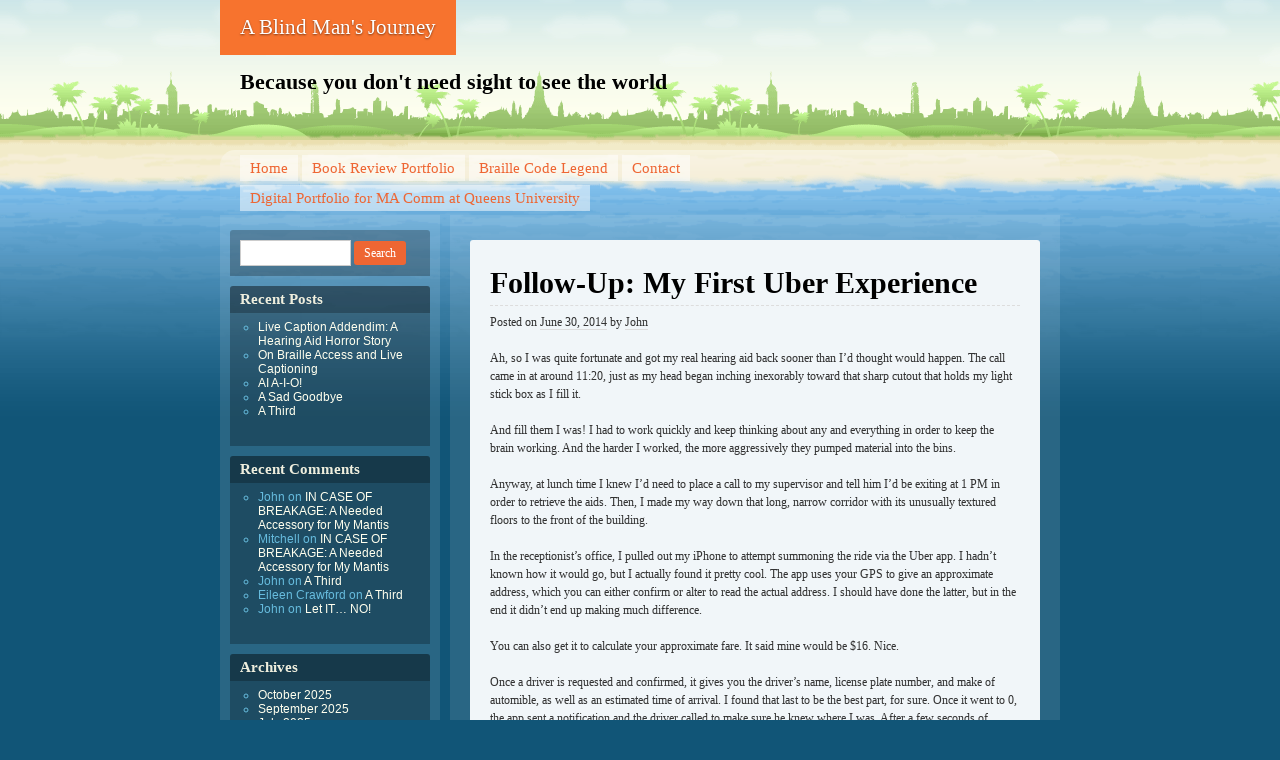

--- FILE ---
content_type: text/html; charset=UTF-8
request_url: http://www.blindtravel.net/follow-up-my-first-uber-experience/
body_size: 12034
content:
<!DOCTYPE html>
<!--[if IE 7 ]><html class="ie7" lang="en-US"><![endif]-->
<!--[if IE 8 ]><html class="ie8" lang="en-US"><![endif]-->
<!--[if (gt IE 9)|!(IE)]><!--><html lang="en-US"><!--<![endif]-->
<head>
<meta charset="UTF-8" />
<title>Follow-Up: My First Uber Experience | A Blind Man&#039;s Journey</title>
<link rel="profile" href="http://gmpg.org/xfn/11" />
<link rel="pingback" href="http://www.blindtravel.net/xmlrpc.php" />
<!--[if lt IE 9]>
<script src="http://www.blindtravel.net/wp-content/themes/beach/html5.js" type="text/javascript"></script>
<![endif]-->
<meta name='robots' content='max-image-preview:large' />
	<style>img:is([sizes="auto" i], [sizes^="auto," i]) { contain-intrinsic-size: 3000px 1500px }</style>
	<link rel='dns-prefetch' href='//secure.gravatar.com' />
<link rel='dns-prefetch' href='//stats.wp.com' />
<link rel='dns-prefetch' href='//v0.wordpress.com' />
<link rel="alternate" type="application/rss+xml" title="A Blind Man&#039;s Journey &raquo; Feed" href="http://www.blindtravel.net/feed/" />
<link rel="alternate" type="application/rss+xml" title="A Blind Man&#039;s Journey &raquo; Comments Feed" href="http://www.blindtravel.net/comments/feed/" />
<link rel="alternate" type="application/rss+xml" title="A Blind Man&#039;s Journey &raquo; Follow-Up: My First Uber Experience Comments Feed" href="http://www.blindtravel.net/follow-up-my-first-uber-experience/feed/" />
<script type="text/javascript">
/* <![CDATA[ */
window._wpemojiSettings = {"baseUrl":"https:\/\/s.w.org\/images\/core\/emoji\/16.0.1\/72x72\/","ext":".png","svgUrl":"https:\/\/s.w.org\/images\/core\/emoji\/16.0.1\/svg\/","svgExt":".svg","source":{"concatemoji":"http:\/\/www.blindtravel.net\/wp-includes\/js\/wp-emoji-release.min.js?ver=7995cc14f4778a3bde27a0cab975423e"}};
/*! This file is auto-generated */
!function(s,n){var o,i,e;function c(e){try{var t={supportTests:e,timestamp:(new Date).valueOf()};sessionStorage.setItem(o,JSON.stringify(t))}catch(e){}}function p(e,t,n){e.clearRect(0,0,e.canvas.width,e.canvas.height),e.fillText(t,0,0);var t=new Uint32Array(e.getImageData(0,0,e.canvas.width,e.canvas.height).data),a=(e.clearRect(0,0,e.canvas.width,e.canvas.height),e.fillText(n,0,0),new Uint32Array(e.getImageData(0,0,e.canvas.width,e.canvas.height).data));return t.every(function(e,t){return e===a[t]})}function u(e,t){e.clearRect(0,0,e.canvas.width,e.canvas.height),e.fillText(t,0,0);for(var n=e.getImageData(16,16,1,1),a=0;a<n.data.length;a++)if(0!==n.data[a])return!1;return!0}function f(e,t,n,a){switch(t){case"flag":return n(e,"\ud83c\udff3\ufe0f\u200d\u26a7\ufe0f","\ud83c\udff3\ufe0f\u200b\u26a7\ufe0f")?!1:!n(e,"\ud83c\udde8\ud83c\uddf6","\ud83c\udde8\u200b\ud83c\uddf6")&&!n(e,"\ud83c\udff4\udb40\udc67\udb40\udc62\udb40\udc65\udb40\udc6e\udb40\udc67\udb40\udc7f","\ud83c\udff4\u200b\udb40\udc67\u200b\udb40\udc62\u200b\udb40\udc65\u200b\udb40\udc6e\u200b\udb40\udc67\u200b\udb40\udc7f");case"emoji":return!a(e,"\ud83e\udedf")}return!1}function g(e,t,n,a){var r="undefined"!=typeof WorkerGlobalScope&&self instanceof WorkerGlobalScope?new OffscreenCanvas(300,150):s.createElement("canvas"),o=r.getContext("2d",{willReadFrequently:!0}),i=(o.textBaseline="top",o.font="600 32px Arial",{});return e.forEach(function(e){i[e]=t(o,e,n,a)}),i}function t(e){var t=s.createElement("script");t.src=e,t.defer=!0,s.head.appendChild(t)}"undefined"!=typeof Promise&&(o="wpEmojiSettingsSupports",i=["flag","emoji"],n.supports={everything:!0,everythingExceptFlag:!0},e=new Promise(function(e){s.addEventListener("DOMContentLoaded",e,{once:!0})}),new Promise(function(t){var n=function(){try{var e=JSON.parse(sessionStorage.getItem(o));if("object"==typeof e&&"number"==typeof e.timestamp&&(new Date).valueOf()<e.timestamp+604800&&"object"==typeof e.supportTests)return e.supportTests}catch(e){}return null}();if(!n){if("undefined"!=typeof Worker&&"undefined"!=typeof OffscreenCanvas&&"undefined"!=typeof URL&&URL.createObjectURL&&"undefined"!=typeof Blob)try{var e="postMessage("+g.toString()+"("+[JSON.stringify(i),f.toString(),p.toString(),u.toString()].join(",")+"));",a=new Blob([e],{type:"text/javascript"}),r=new Worker(URL.createObjectURL(a),{name:"wpTestEmojiSupports"});return void(r.onmessage=function(e){c(n=e.data),r.terminate(),t(n)})}catch(e){}c(n=g(i,f,p,u))}t(n)}).then(function(e){for(var t in e)n.supports[t]=e[t],n.supports.everything=n.supports.everything&&n.supports[t],"flag"!==t&&(n.supports.everythingExceptFlag=n.supports.everythingExceptFlag&&n.supports[t]);n.supports.everythingExceptFlag=n.supports.everythingExceptFlag&&!n.supports.flag,n.DOMReady=!1,n.readyCallback=function(){n.DOMReady=!0}}).then(function(){return e}).then(function(){var e;n.supports.everything||(n.readyCallback(),(e=n.source||{}).concatemoji?t(e.concatemoji):e.wpemoji&&e.twemoji&&(t(e.twemoji),t(e.wpemoji)))}))}((window,document),window._wpemojiSettings);
/* ]]> */
</script>
<style id='wp-emoji-styles-inline-css' type='text/css'>

	img.wp-smiley, img.emoji {
		display: inline !important;
		border: none !important;
		box-shadow: none !important;
		height: 1em !important;
		width: 1em !important;
		margin: 0 0.07em !important;
		vertical-align: -0.1em !important;
		background: none !important;
		padding: 0 !important;
	}
</style>
<link rel='stylesheet' id='wp-block-library-css' href='http://www.blindtravel.net/wp-includes/css/dist/block-library/style.min.css?ver=7995cc14f4778a3bde27a0cab975423e' type='text/css' media='all' />
<style id='classic-theme-styles-inline-css' type='text/css'>
/*! This file is auto-generated */
.wp-block-button__link{color:#fff;background-color:#32373c;border-radius:9999px;box-shadow:none;text-decoration:none;padding:calc(.667em + 2px) calc(1.333em + 2px);font-size:1.125em}.wp-block-file__button{background:#32373c;color:#fff;text-decoration:none}
</style>
<link rel='stylesheet' id='mediaelement-css' href='http://www.blindtravel.net/wp-includes/js/mediaelement/mediaelementplayer-legacy.min.css?ver=4.2.17' type='text/css' media='all' />
<link rel='stylesheet' id='wp-mediaelement-css' href='http://www.blindtravel.net/wp-includes/js/mediaelement/wp-mediaelement.min.css?ver=7995cc14f4778a3bde27a0cab975423e' type='text/css' media='all' />
<style id='jetpack-sharing-buttons-style-inline-css' type='text/css'>
.jetpack-sharing-buttons__services-list{display:flex;flex-direction:row;flex-wrap:wrap;gap:0;list-style-type:none;margin:5px;padding:0}.jetpack-sharing-buttons__services-list.has-small-icon-size{font-size:12px}.jetpack-sharing-buttons__services-list.has-normal-icon-size{font-size:16px}.jetpack-sharing-buttons__services-list.has-large-icon-size{font-size:24px}.jetpack-sharing-buttons__services-list.has-huge-icon-size{font-size:36px}@media print{.jetpack-sharing-buttons__services-list{display:none!important}}.editor-styles-wrapper .wp-block-jetpack-sharing-buttons{gap:0;padding-inline-start:0}ul.jetpack-sharing-buttons__services-list.has-background{padding:1.25em 2.375em}
</style>
<style id='global-styles-inline-css' type='text/css'>
:root{--wp--preset--aspect-ratio--square: 1;--wp--preset--aspect-ratio--4-3: 4/3;--wp--preset--aspect-ratio--3-4: 3/4;--wp--preset--aspect-ratio--3-2: 3/2;--wp--preset--aspect-ratio--2-3: 2/3;--wp--preset--aspect-ratio--16-9: 16/9;--wp--preset--aspect-ratio--9-16: 9/16;--wp--preset--color--black: #000000;--wp--preset--color--cyan-bluish-gray: #abb8c3;--wp--preset--color--white: #ffffff;--wp--preset--color--pale-pink: #f78da7;--wp--preset--color--vivid-red: #cf2e2e;--wp--preset--color--luminous-vivid-orange: #ff6900;--wp--preset--color--luminous-vivid-amber: #fcb900;--wp--preset--color--light-green-cyan: #7bdcb5;--wp--preset--color--vivid-green-cyan: #00d084;--wp--preset--color--pale-cyan-blue: #8ed1fc;--wp--preset--color--vivid-cyan-blue: #0693e3;--wp--preset--color--vivid-purple: #9b51e0;--wp--preset--gradient--vivid-cyan-blue-to-vivid-purple: linear-gradient(135deg,rgba(6,147,227,1) 0%,rgb(155,81,224) 100%);--wp--preset--gradient--light-green-cyan-to-vivid-green-cyan: linear-gradient(135deg,rgb(122,220,180) 0%,rgb(0,208,130) 100%);--wp--preset--gradient--luminous-vivid-amber-to-luminous-vivid-orange: linear-gradient(135deg,rgba(252,185,0,1) 0%,rgba(255,105,0,1) 100%);--wp--preset--gradient--luminous-vivid-orange-to-vivid-red: linear-gradient(135deg,rgba(255,105,0,1) 0%,rgb(207,46,46) 100%);--wp--preset--gradient--very-light-gray-to-cyan-bluish-gray: linear-gradient(135deg,rgb(238,238,238) 0%,rgb(169,184,195) 100%);--wp--preset--gradient--cool-to-warm-spectrum: linear-gradient(135deg,rgb(74,234,220) 0%,rgb(151,120,209) 20%,rgb(207,42,186) 40%,rgb(238,44,130) 60%,rgb(251,105,98) 80%,rgb(254,248,76) 100%);--wp--preset--gradient--blush-light-purple: linear-gradient(135deg,rgb(255,206,236) 0%,rgb(152,150,240) 100%);--wp--preset--gradient--blush-bordeaux: linear-gradient(135deg,rgb(254,205,165) 0%,rgb(254,45,45) 50%,rgb(107,0,62) 100%);--wp--preset--gradient--luminous-dusk: linear-gradient(135deg,rgb(255,203,112) 0%,rgb(199,81,192) 50%,rgb(65,88,208) 100%);--wp--preset--gradient--pale-ocean: linear-gradient(135deg,rgb(255,245,203) 0%,rgb(182,227,212) 50%,rgb(51,167,181) 100%);--wp--preset--gradient--electric-grass: linear-gradient(135deg,rgb(202,248,128) 0%,rgb(113,206,126) 100%);--wp--preset--gradient--midnight: linear-gradient(135deg,rgb(2,3,129) 0%,rgb(40,116,252) 100%);--wp--preset--font-size--small: 13px;--wp--preset--font-size--medium: 20px;--wp--preset--font-size--large: 36px;--wp--preset--font-size--x-large: 42px;--wp--preset--spacing--20: 0.44rem;--wp--preset--spacing--30: 0.67rem;--wp--preset--spacing--40: 1rem;--wp--preset--spacing--50: 1.5rem;--wp--preset--spacing--60: 2.25rem;--wp--preset--spacing--70: 3.38rem;--wp--preset--spacing--80: 5.06rem;--wp--preset--shadow--natural: 6px 6px 9px rgba(0, 0, 0, 0.2);--wp--preset--shadow--deep: 12px 12px 50px rgba(0, 0, 0, 0.4);--wp--preset--shadow--sharp: 6px 6px 0px rgba(0, 0, 0, 0.2);--wp--preset--shadow--outlined: 6px 6px 0px -3px rgba(255, 255, 255, 1), 6px 6px rgba(0, 0, 0, 1);--wp--preset--shadow--crisp: 6px 6px 0px rgba(0, 0, 0, 1);}:where(.is-layout-flex){gap: 0.5em;}:where(.is-layout-grid){gap: 0.5em;}body .is-layout-flex{display: flex;}.is-layout-flex{flex-wrap: wrap;align-items: center;}.is-layout-flex > :is(*, div){margin: 0;}body .is-layout-grid{display: grid;}.is-layout-grid > :is(*, div){margin: 0;}:where(.wp-block-columns.is-layout-flex){gap: 2em;}:where(.wp-block-columns.is-layout-grid){gap: 2em;}:where(.wp-block-post-template.is-layout-flex){gap: 1.25em;}:where(.wp-block-post-template.is-layout-grid){gap: 1.25em;}.has-black-color{color: var(--wp--preset--color--black) !important;}.has-cyan-bluish-gray-color{color: var(--wp--preset--color--cyan-bluish-gray) !important;}.has-white-color{color: var(--wp--preset--color--white) !important;}.has-pale-pink-color{color: var(--wp--preset--color--pale-pink) !important;}.has-vivid-red-color{color: var(--wp--preset--color--vivid-red) !important;}.has-luminous-vivid-orange-color{color: var(--wp--preset--color--luminous-vivid-orange) !important;}.has-luminous-vivid-amber-color{color: var(--wp--preset--color--luminous-vivid-amber) !important;}.has-light-green-cyan-color{color: var(--wp--preset--color--light-green-cyan) !important;}.has-vivid-green-cyan-color{color: var(--wp--preset--color--vivid-green-cyan) !important;}.has-pale-cyan-blue-color{color: var(--wp--preset--color--pale-cyan-blue) !important;}.has-vivid-cyan-blue-color{color: var(--wp--preset--color--vivid-cyan-blue) !important;}.has-vivid-purple-color{color: var(--wp--preset--color--vivid-purple) !important;}.has-black-background-color{background-color: var(--wp--preset--color--black) !important;}.has-cyan-bluish-gray-background-color{background-color: var(--wp--preset--color--cyan-bluish-gray) !important;}.has-white-background-color{background-color: var(--wp--preset--color--white) !important;}.has-pale-pink-background-color{background-color: var(--wp--preset--color--pale-pink) !important;}.has-vivid-red-background-color{background-color: var(--wp--preset--color--vivid-red) !important;}.has-luminous-vivid-orange-background-color{background-color: var(--wp--preset--color--luminous-vivid-orange) !important;}.has-luminous-vivid-amber-background-color{background-color: var(--wp--preset--color--luminous-vivid-amber) !important;}.has-light-green-cyan-background-color{background-color: var(--wp--preset--color--light-green-cyan) !important;}.has-vivid-green-cyan-background-color{background-color: var(--wp--preset--color--vivid-green-cyan) !important;}.has-pale-cyan-blue-background-color{background-color: var(--wp--preset--color--pale-cyan-blue) !important;}.has-vivid-cyan-blue-background-color{background-color: var(--wp--preset--color--vivid-cyan-blue) !important;}.has-vivid-purple-background-color{background-color: var(--wp--preset--color--vivid-purple) !important;}.has-black-border-color{border-color: var(--wp--preset--color--black) !important;}.has-cyan-bluish-gray-border-color{border-color: var(--wp--preset--color--cyan-bluish-gray) !important;}.has-white-border-color{border-color: var(--wp--preset--color--white) !important;}.has-pale-pink-border-color{border-color: var(--wp--preset--color--pale-pink) !important;}.has-vivid-red-border-color{border-color: var(--wp--preset--color--vivid-red) !important;}.has-luminous-vivid-orange-border-color{border-color: var(--wp--preset--color--luminous-vivid-orange) !important;}.has-luminous-vivid-amber-border-color{border-color: var(--wp--preset--color--luminous-vivid-amber) !important;}.has-light-green-cyan-border-color{border-color: var(--wp--preset--color--light-green-cyan) !important;}.has-vivid-green-cyan-border-color{border-color: var(--wp--preset--color--vivid-green-cyan) !important;}.has-pale-cyan-blue-border-color{border-color: var(--wp--preset--color--pale-cyan-blue) !important;}.has-vivid-cyan-blue-border-color{border-color: var(--wp--preset--color--vivid-cyan-blue) !important;}.has-vivid-purple-border-color{border-color: var(--wp--preset--color--vivid-purple) !important;}.has-vivid-cyan-blue-to-vivid-purple-gradient-background{background: var(--wp--preset--gradient--vivid-cyan-blue-to-vivid-purple) !important;}.has-light-green-cyan-to-vivid-green-cyan-gradient-background{background: var(--wp--preset--gradient--light-green-cyan-to-vivid-green-cyan) !important;}.has-luminous-vivid-amber-to-luminous-vivid-orange-gradient-background{background: var(--wp--preset--gradient--luminous-vivid-amber-to-luminous-vivid-orange) !important;}.has-luminous-vivid-orange-to-vivid-red-gradient-background{background: var(--wp--preset--gradient--luminous-vivid-orange-to-vivid-red) !important;}.has-very-light-gray-to-cyan-bluish-gray-gradient-background{background: var(--wp--preset--gradient--very-light-gray-to-cyan-bluish-gray) !important;}.has-cool-to-warm-spectrum-gradient-background{background: var(--wp--preset--gradient--cool-to-warm-spectrum) !important;}.has-blush-light-purple-gradient-background{background: var(--wp--preset--gradient--blush-light-purple) !important;}.has-blush-bordeaux-gradient-background{background: var(--wp--preset--gradient--blush-bordeaux) !important;}.has-luminous-dusk-gradient-background{background: var(--wp--preset--gradient--luminous-dusk) !important;}.has-pale-ocean-gradient-background{background: var(--wp--preset--gradient--pale-ocean) !important;}.has-electric-grass-gradient-background{background: var(--wp--preset--gradient--electric-grass) !important;}.has-midnight-gradient-background{background: var(--wp--preset--gradient--midnight) !important;}.has-small-font-size{font-size: var(--wp--preset--font-size--small) !important;}.has-medium-font-size{font-size: var(--wp--preset--font-size--medium) !important;}.has-large-font-size{font-size: var(--wp--preset--font-size--large) !important;}.has-x-large-font-size{font-size: var(--wp--preset--font-size--x-large) !important;}
:where(.wp-block-post-template.is-layout-flex){gap: 1.25em;}:where(.wp-block-post-template.is-layout-grid){gap: 1.25em;}
:where(.wp-block-columns.is-layout-flex){gap: 2em;}:where(.wp-block-columns.is-layout-grid){gap: 2em;}
:root :where(.wp-block-pullquote){font-size: 1.5em;line-height: 1.6;}
</style>
<link rel='stylesheet' id='beach-css' href='http://www.blindtravel.net/wp-content/themes/beach/style.css?ver=7995cc14f4778a3bde27a0cab975423e' type='text/css' media='all' />
<style id='akismet-widget-style-inline-css' type='text/css'>

			.a-stats {
				--akismet-color-mid-green: #357b49;
				--akismet-color-white: #fff;
				--akismet-color-light-grey: #f6f7f7;

				max-width: 350px;
				width: auto;
			}

			.a-stats * {
				all: unset;
				box-sizing: border-box;
			}

			.a-stats strong {
				font-weight: 600;
			}

			.a-stats a.a-stats__link,
			.a-stats a.a-stats__link:visited,
			.a-stats a.a-stats__link:active {
				background: var(--akismet-color-mid-green);
				border: none;
				box-shadow: none;
				border-radius: 8px;
				color: var(--akismet-color-white);
				cursor: pointer;
				display: block;
				font-family: -apple-system, BlinkMacSystemFont, 'Segoe UI', 'Roboto', 'Oxygen-Sans', 'Ubuntu', 'Cantarell', 'Helvetica Neue', sans-serif;
				font-weight: 500;
				padding: 12px;
				text-align: center;
				text-decoration: none;
				transition: all 0.2s ease;
			}

			/* Extra specificity to deal with TwentyTwentyOne focus style */
			.widget .a-stats a.a-stats__link:focus {
				background: var(--akismet-color-mid-green);
				color: var(--akismet-color-white);
				text-decoration: none;
			}

			.a-stats a.a-stats__link:hover {
				filter: brightness(110%);
				box-shadow: 0 4px 12px rgba(0, 0, 0, 0.06), 0 0 2px rgba(0, 0, 0, 0.16);
			}

			.a-stats .count {
				color: var(--akismet-color-white);
				display: block;
				font-size: 1.5em;
				line-height: 1.4;
				padding: 0 13px;
				white-space: nowrap;
			}
		
</style>
<link rel='stylesheet' id='jetpack-subscriptions-css' href='http://www.blindtravel.net/wp-content/plugins/jetpack/modules/subscriptions/subscriptions.css?ver=14.5' type='text/css' media='all' />
<link rel="https://api.w.org/" href="http://www.blindtravel.net/wp-json/" /><link rel="alternate" title="JSON" type="application/json" href="http://www.blindtravel.net/wp-json/wp/v2/posts/514" /><link rel="EditURI" type="application/rsd+xml" title="RSD" href="http://www.blindtravel.net/xmlrpc.php?rsd" />

<link rel="canonical" href="http://www.blindtravel.net/follow-up-my-first-uber-experience/" />
<link rel='shortlink' href='https://wp.me/p4CeLv-8i' />
<link rel="alternate" title="oEmbed (JSON)" type="application/json+oembed" href="http://www.blindtravel.net/wp-json/oembed/1.0/embed?url=http%3A%2F%2Fwww.blindtravel.net%2Ffollow-up-my-first-uber-experience%2F" />
<link rel="alternate" title="oEmbed (XML)" type="text/xml+oembed" href="http://www.blindtravel.net/wp-json/oembed/1.0/embed?url=http%3A%2F%2Fwww.blindtravel.net%2Ffollow-up-my-first-uber-experience%2F&#038;format=xml" />
<script type="text/javascript">
(function(url){
	if(/(?:Chrome\/26\.0\.1410\.63 Safari\/537\.31|WordfenceTestMonBot)/.test(navigator.userAgent)){ return; }
	var addEvent = function(evt, handler) {
		if (window.addEventListener) {
			document.addEventListener(evt, handler, false);
		} else if (window.attachEvent) {
			document.attachEvent('on' + evt, handler);
		}
	};
	var removeEvent = function(evt, handler) {
		if (window.removeEventListener) {
			document.removeEventListener(evt, handler, false);
		} else if (window.detachEvent) {
			document.detachEvent('on' + evt, handler);
		}
	};
	var evts = 'contextmenu dblclick drag dragend dragenter dragleave dragover dragstart drop keydown keypress keyup mousedown mousemove mouseout mouseover mouseup mousewheel scroll'.split(' ');
	var logHuman = function() {
		if (window.wfLogHumanRan) { return; }
		window.wfLogHumanRan = true;
		var wfscr = document.createElement('script');
		wfscr.type = 'text/javascript';
		wfscr.async = true;
		wfscr.src = url + '&r=' + Math.random();
		(document.getElementsByTagName('head')[0]||document.getElementsByTagName('body')[0]).appendChild(wfscr);
		for (var i = 0; i < evts.length; i++) {
			removeEvent(evts[i], logHuman);
		}
	};
	for (var i = 0; i < evts.length; i++) {
		addEvent(evts[i], logHuman);
	}
})('//www.blindtravel.net/?wordfence_lh=1&hid=AB6292782771B8F17E01CEBEDF2F2BC8');
</script>	<style>img#wpstats{display:none}</style>
		<style type="text/css">.recentcomments a{display:inline !important;padding:0 !important;margin:0 !important;}</style>
<!-- Jetpack Open Graph Tags -->
<meta property="og:type" content="article" />
<meta property="og:title" content="Follow-Up: My First Uber Experience" />
<meta property="og:url" content="http://www.blindtravel.net/follow-up-my-first-uber-experience/" />
<meta property="og:description" content="Ah, so I was quite fortunate and got my real hearing aid back sooner than I&#8217;d thought would happen. The call came in at around 11:20, just as my head began inching inexorably toward that shar…" />
<meta property="article:published_time" content="2014-06-30T20:07:19+00:00" />
<meta property="article:modified_time" content="2014-06-30T20:07:19+00:00" />
<meta property="og:site_name" content="A Blind Man&#039;s Journey" />
<meta property="og:image" content="https://s0.wp.com/i/blank.jpg" />
<meta property="og:image:alt" content="" />
<meta property="og:locale" content="en_US" />
<meta name="twitter:text:title" content="Follow-Up: My First Uber Experience" />
<meta name="twitter:card" content="summary" />

<!-- End Jetpack Open Graph Tags -->
</head>

<body class="wp-singular post-template-default single single-post postid-514 single-format-standard wp-theme-beach">
<div id="page" class="hfeed">
	<header id="branding">
			<hgroup role="banner">
				<h1 id="site-title"><span><a href="http://www.blindtravel.net/" title="A Blind Man&#039;s Journey" rel="home">A Blind Man&#039;s Journey</a></span></h1>
				<h2 id="site-description">Because you don&#039;t need sight to see the world</h2>
			</hgroup>

				</header><!-- #branding -->


	<div id="main">
		<nav class="access" role="navigation">
			<h1 class="section-heading">Menu</h1>
			<div class="skip-link screen-reader-text"><a href="#content" title="Skip to content">Skip to content</a></div>

			<div class="menu"><ul>
<li ><a href="http://www.blindtravel.net/">Home</a></li><li class="page_item page-item-1395"><a href="http://www.blindtravel.net/my-tip-jar-help-a-writer-out/">Book Review Portfolio</a></li>
<li class="page_item page-item-620"><a href="http://www.blindtravel.net/braille-code-legend/">Braille Code Legend</a></li>
<li class="page_item page-item-5"><a href="http://www.blindtravel.net/about/">Contact</a></li>
<li class="page_item page-item-1015"><a href="http://www.blindtravel.net/digital-portfolio-for-ma-comm-at-queens-university/">Digital Portfolio for MA Comm at Queens University</a></li>
</ul></div>
		</nav><!-- #main .access -->

<div id="primary">
	<div id="content" role="main">

	
		
		
<article id="post-514" class="post-514 post type-post status-publish format-standard hentry category-travel-2 tag-independence tag-transportation">
	<header class="entry-header">
		<h1 class="entry-title">Follow-Up: My First Uber Experience</h1>
		<div class="entry-meta">
			<span class="sep">Posted on </span><a href="http://www.blindtravel.net/follow-up-my-first-uber-experience/" rel="bookmark"><time class="entry-date" datetime="2014-06-30T16:07:19-04:00" pubdate>June 30, 2014</time></a> <span class="sep"> by </span> <span class="author vcard"><a class="url fn n" href="http://www.blindtravel.net/author/johnmill79/" title="View all posts by John">John</a></span>		</div><!-- .entry-meta -->
	</header><!-- .entry-header -->

	<div class="entry-content">
		<p>Ah, so I was quite fortunate and got my real hearing aid back sooner than I&#8217;d thought would happen. The call came in at around 11:20, just as my head began inching inexorably toward that sharp cutout that holds my light stick box as I fill it.</p>
<p>And fill them I was! I had to work quickly and keep thinking about any and everything in order to keep the brain working. And the harder I worked, the more aggressively they pumped material into the bins.</p>
<p>Anyway, at lunch time I knew I&#8217;d need to place a call to my supervisor and tell him I&#8217;d be exiting at 1 PM in order to retrieve the aids. Then, I made my way down that long, narrow corridor with its unusually textured floors to the front of the building.</p>
<p>In the receptionist&#8217;s office, I pulled out my iPhone to attempt summoning the ride via the Uber app. I hadn&#8217;t known how it would go, but I actually found it pretty cool. The app uses your GPS to give an approximate address, which you can either confirm or alter to read the actual address. I should have done the latter, but in the end it didn&#8217;t end up making much difference.</p>
<p>You can also get it to calculate your approximate fare. It said mine would be $16. Nice.</p>
<p>Once a driver is requested and confirmed, it gives you the driver&#8217;s name, license plate number, and make of automible, as well as an estimated time of arrival. I found that last to be the best part, for sure. Once it went to 0, the app sent a notification and the driver called to make sure he knew where I was. After a few seconds of sorting, he managed to find me. Oh, and because he didn&#8217;t know initially that I was blind, he&#8217;d just sat there for about two minutes before I tried calling his cell.</p>
<p>The vehicle was comfortable, and it felt and smelled up to standards. This guy was from Ethiopia, enjoying to talk about where I&#8217;d come from, what kind of schooling I&#8217;d had and the like. He said one of his favorite things about the US is that we get greater choice in which types of things we&#8217;ll study in school, whereas over there, according to him, the government dictates which topics you must learn about. &#8220;I don&#8217;t understand why more people don&#8217;t fully take advantage of this!&#8221; he said.</p>
<p>He located the building easily enough, and I hopped out and went inside. I launched the app, and it said I had been charged $21.45. That&#8217;s odd, as from what I&#8217;d understood, my first five rides were to be free. It isn&#8217;t a big deal though, as that is still cheaper than the amount a cab would usually cost. I also loved the convenience of the whole thing.</p>
<p>The return ride was also provided by a foreign person. I am uncertain from where he may have come, as he said little the entire way other than asking where I was going. He already knew where my apartment complex was and so I got home quickly and easily, also in a comfortable van. They didn&#8217;t in fact bill for this ride, which was nice.</p>
<p>So on the whole, I&#8217;d have to say I liked the service. It takes away a lot of the anxiety, again for me as a blind traveler, regarding when they might arrive and if I&#8217;ll miss them. I&#8217;ll have to use it a few more times to see if there&#8217;s always a noticeable difference between the quoted fare and what they actually charge, but even so I still liked not having to engage in any cash transactions. Finally, I appreciated that the app asks you to leave feedback on each trip you take. I suppose this could be used to weed out any bad actors, should there be any.</p>
<p>And those are some of my thoughts. Kudos to whomever came up with this idea. It is yet one more way that I can reap some major benefits from my third hand, the iPhone. And it is a potentially powerful tool to enhance independence, and decrease the need for me to try frantically to find drivers when I need to get somewhere quickly. I hope it continues to be successful.</p>
			</div><!-- .entry-content -->

	<footer class="entry-meta">
		This entry was posted in <a href="http://www.blindtravel.net/category/travel-2/" rel="category tag">Travel</a> and tagged <a href="http://www.blindtravel.net/tag/independence/" rel="tag">independence</a>, <a href="http://www.blindtravel.net/tag/transportation/" rel="tag">transportation</a>. Bookmark the <a href="http://www.blindtravel.net/follow-up-my-first-uber-experience/" title="Permalink to Follow-Up: My First Uber Experience" rel="bookmark">permalink</a>.
			</footer><!-- .entry-meta -->
</article><!-- #post-## -->
		
		
<div id="comments">

	
	
		<div id="respond" class="comment-respond">
		<h3 id="reply-title" class="comment-reply-title">Leave a Reply <small><a rel="nofollow" id="cancel-comment-reply-link" href="/follow-up-my-first-uber-experience/#respond" style="display:none;">Cancel reply</a></small></h3><form action="http://www.blindtravel.net/wp-comments-post.php" method="post" id="commentform" class="comment-form"><p class="comment-notes"><span id="email-notes">Your email address will not be published.</span> <span class="required-field-message">Required fields are marked <span class="required">*</span></span></p><p class="comment-form-comment"><label for="comment">Comment <span class="required">*</span></label> <textarea id="comment" name="comment" cols="45" rows="8" maxlength="65525" required="required"></textarea></p><p class="comment-form-author"><label for="author">Name <span class="required">*</span></label> <input id="author" name="author" type="text" value="" size="30" maxlength="245" autocomplete="name" required="required" /></p>
<p class="comment-form-email"><label for="email">Email <span class="required">*</span></label> <input id="email" name="email" type="text" value="" size="30" maxlength="100" aria-describedby="email-notes" autocomplete="email" required="required" /></p>
<p class="comment-form-url"><label for="url">Website</label> <input id="url" name="url" type="text" value="" size="30" maxlength="200" autocomplete="url" /></p>
<p class="comment-subscription-form"><input type="checkbox" name="subscribe_comments" id="subscribe_comments" value="subscribe" style="width: auto; -moz-appearance: checkbox; -webkit-appearance: checkbox;" /> <label class="subscribe-label" id="subscribe-label" for="subscribe_comments">Notify me of follow-up comments by email.</label></p><p class="comment-subscription-form"><input type="checkbox" name="subscribe_blog" id="subscribe_blog" value="subscribe" style="width: auto; -moz-appearance: checkbox; -webkit-appearance: checkbox;" /> <label class="subscribe-label" id="subscribe-blog-label" for="subscribe_blog">Notify me of new posts by email.</label></p><p class="form-submit"><input name="submit" type="submit" id="submit" class="submit" value="Post Comment" /> <input type='hidden' name='comment_post_ID' value='514' id='comment_post_ID' />
<input type='hidden' name='comment_parent' id='comment_parent' value='0' />
</p><p style="display: none;"><input type="hidden" id="akismet_comment_nonce" name="akismet_comment_nonce" value="6711927e43" /></p><p style="display: none !important;" class="akismet-fields-container" data-prefix="ak_"><label>&#916;<textarea name="ak_hp_textarea" cols="45" rows="8" maxlength="100"></textarea></label><input type="hidden" id="ak_js_1" name="ak_js" value="71"/><script>document.getElementById( "ak_js_1" ).setAttribute( "value", ( new Date() ).getTime() );</script></p></form>	</div><!-- #respond -->
	
</div><!-- #comments -->
	
	</div><!-- #content -->

	
<div id="sidebar" class="widget-area" role="complementary">
	<aside id="search-2" class="widget widget_search"><form role="search" method="get" id="searchform" class="searchform" action="http://www.blindtravel.net/">
				<div>
					<label class="screen-reader-text" for="s">Search for:</label>
					<input type="text" value="" name="s" id="s" />
					<input type="submit" id="searchsubmit" value="Search" />
				</div>
			</form></aside>
		<aside id="recent-posts-2" class="widget widget_recent_entries">
		<h1 class="widget-title">Recent Posts</h1>
		<ul>
											<li>
					<a href="http://www.blindtravel.net/live-caption-addendim-a-hearing-aid-horror-story/">Live Caption Addendim: A Hearing Aid Horror Story</a>
									</li>
											<li>
					<a href="http://www.blindtravel.net/on-braille-access-and-live-captioning/">On Braille Access and Live Captioning</a>
									</li>
											<li>
					<a href="http://www.blindtravel.net/ai-a-i-o/">AI A-I-O!</a>
									</li>
											<li>
					<a href="http://www.blindtravel.net/a-sad-goodbye/">A Sad Goodbye</a>
									</li>
											<li>
					<a href="http://www.blindtravel.net/a-third/">A Third</a>
									</li>
					</ul>

		</aside><aside id="recent-comments-2" class="widget widget_recent_comments"><h1 class="widget-title">Recent Comments</h1><ul id="recentcomments"><li class="recentcomments"><span class="comment-author-link">John</span> on <a href="http://www.blindtravel.net/in-case-of-breakage-a-needed-accessory-for-my-mantis/#comment-115345">IN CASE OF BREAKAGE: A Needed Accessory for My Mantis</a></li><li class="recentcomments"><span class="comment-author-link">Mitchell</span> on <a href="http://www.blindtravel.net/in-case-of-breakage-a-needed-accessory-for-my-mantis/#comment-115344">IN CASE OF BREAKAGE: A Needed Accessory for My Mantis</a></li><li class="recentcomments"><span class="comment-author-link">John</span> on <a href="http://www.blindtravel.net/a-third/#comment-114789">A Third</a></li><li class="recentcomments"><span class="comment-author-link">Eileen Crawford</span> on <a href="http://www.blindtravel.net/a-third/#comment-114787">A Third</a></li><li class="recentcomments"><span class="comment-author-link">John</span> on <a href="http://www.blindtravel.net/let-x-no/#comment-113840">Let IT&#8230; NO!</a></li></ul></aside><aside id="archives-2" class="widget widget_archive"><h1 class="widget-title">Archives</h1>
			<ul>
					<li><a href='http://www.blindtravel.net/2025/10/'>October 2025</a></li>
	<li><a href='http://www.blindtravel.net/2025/09/'>September 2025</a></li>
	<li><a href='http://www.blindtravel.net/2025/07/'>July 2025</a></li>
	<li><a href='http://www.blindtravel.net/2025/04/'>April 2025</a></li>
	<li><a href='http://www.blindtravel.net/2025/01/'>January 2025</a></li>
	<li><a href='http://www.blindtravel.net/2024/12/'>December 2024</a></li>
	<li><a href='http://www.blindtravel.net/2024/11/'>November 2024</a></li>
	<li><a href='http://www.blindtravel.net/2024/10/'>October 2024</a></li>
	<li><a href='http://www.blindtravel.net/2024/09/'>September 2024</a></li>
	<li><a href='http://www.blindtravel.net/2024/08/'>August 2024</a></li>
	<li><a href='http://www.blindtravel.net/2024/07/'>July 2024</a></li>
	<li><a href='http://www.blindtravel.net/2024/06/'>June 2024</a></li>
	<li><a href='http://www.blindtravel.net/2024/05/'>May 2024</a></li>
	<li><a href='http://www.blindtravel.net/2024/03/'>March 2024</a></li>
	<li><a href='http://www.blindtravel.net/2024/01/'>January 2024</a></li>
	<li><a href='http://www.blindtravel.net/2023/09/'>September 2023</a></li>
	<li><a href='http://www.blindtravel.net/2023/03/'>March 2023</a></li>
	<li><a href='http://www.blindtravel.net/2022/12/'>December 2022</a></li>
	<li><a href='http://www.blindtravel.net/2022/11/'>November 2022</a></li>
	<li><a href='http://www.blindtravel.net/2022/09/'>September 2022</a></li>
	<li><a href='http://www.blindtravel.net/2022/08/'>August 2022</a></li>
	<li><a href='http://www.blindtravel.net/2022/06/'>June 2022</a></li>
	<li><a href='http://www.blindtravel.net/2022/05/'>May 2022</a></li>
	<li><a href='http://www.blindtravel.net/2022/04/'>April 2022</a></li>
	<li><a href='http://www.blindtravel.net/2022/03/'>March 2022</a></li>
	<li><a href='http://www.blindtravel.net/2022/01/'>January 2022</a></li>
	<li><a href='http://www.blindtravel.net/2021/12/'>December 2021</a></li>
	<li><a href='http://www.blindtravel.net/2021/10/'>October 2021</a></li>
	<li><a href='http://www.blindtravel.net/2021/09/'>September 2021</a></li>
	<li><a href='http://www.blindtravel.net/2021/08/'>August 2021</a></li>
	<li><a href='http://www.blindtravel.net/2021/07/'>July 2021</a></li>
	<li><a href='http://www.blindtravel.net/2021/06/'>June 2021</a></li>
	<li><a href='http://www.blindtravel.net/2021/05/'>May 2021</a></li>
	<li><a href='http://www.blindtravel.net/2021/04/'>April 2021</a></li>
	<li><a href='http://www.blindtravel.net/2021/03/'>March 2021</a></li>
	<li><a href='http://www.blindtravel.net/2021/02/'>February 2021</a></li>
	<li><a href='http://www.blindtravel.net/2021/01/'>January 2021</a></li>
	<li><a href='http://www.blindtravel.net/2020/12/'>December 2020</a></li>
	<li><a href='http://www.blindtravel.net/2020/11/'>November 2020</a></li>
	<li><a href='http://www.blindtravel.net/2020/10/'>October 2020</a></li>
	<li><a href='http://www.blindtravel.net/2020/09/'>September 2020</a></li>
	<li><a href='http://www.blindtravel.net/2020/08/'>August 2020</a></li>
	<li><a href='http://www.blindtravel.net/2020/07/'>July 2020</a></li>
	<li><a href='http://www.blindtravel.net/2020/06/'>June 2020</a></li>
	<li><a href='http://www.blindtravel.net/2020/05/'>May 2020</a></li>
	<li><a href='http://www.blindtravel.net/2020/04/'>April 2020</a></li>
	<li><a href='http://www.blindtravel.net/2020/03/'>March 2020</a></li>
	<li><a href='http://www.blindtravel.net/2020/02/'>February 2020</a></li>
	<li><a href='http://www.blindtravel.net/2020/01/'>January 2020</a></li>
	<li><a href='http://www.blindtravel.net/2019/12/'>December 2019</a></li>
	<li><a href='http://www.blindtravel.net/2019/11/'>November 2019</a></li>
	<li><a href='http://www.blindtravel.net/2019/09/'>September 2019</a></li>
	<li><a href='http://www.blindtravel.net/2019/07/'>July 2019</a></li>
	<li><a href='http://www.blindtravel.net/2019/05/'>May 2019</a></li>
	<li><a href='http://www.blindtravel.net/2019/04/'>April 2019</a></li>
	<li><a href='http://www.blindtravel.net/2019/03/'>March 2019</a></li>
	<li><a href='http://www.blindtravel.net/2019/02/'>February 2019</a></li>
	<li><a href='http://www.blindtravel.net/2019/01/'>January 2019</a></li>
	<li><a href='http://www.blindtravel.net/2018/12/'>December 2018</a></li>
	<li><a href='http://www.blindtravel.net/2018/11/'>November 2018</a></li>
	<li><a href='http://www.blindtravel.net/2018/10/'>October 2018</a></li>
	<li><a href='http://www.blindtravel.net/2018/09/'>September 2018</a></li>
	<li><a href='http://www.blindtravel.net/2018/08/'>August 2018</a></li>
	<li><a href='http://www.blindtravel.net/2018/07/'>July 2018</a></li>
	<li><a href='http://www.blindtravel.net/2018/06/'>June 2018</a></li>
	<li><a href='http://www.blindtravel.net/2018/05/'>May 2018</a></li>
	<li><a href='http://www.blindtravel.net/2018/04/'>April 2018</a></li>
	<li><a href='http://www.blindtravel.net/2018/03/'>March 2018</a></li>
	<li><a href='http://www.blindtravel.net/2018/02/'>February 2018</a></li>
	<li><a href='http://www.blindtravel.net/2018/01/'>January 2018</a></li>
	<li><a href='http://www.blindtravel.net/2017/12/'>December 2017</a></li>
	<li><a href='http://www.blindtravel.net/2017/10/'>October 2017</a></li>
	<li><a href='http://www.blindtravel.net/2017/09/'>September 2017</a></li>
	<li><a href='http://www.blindtravel.net/2017/08/'>August 2017</a></li>
	<li><a href='http://www.blindtravel.net/2017/07/'>July 2017</a></li>
	<li><a href='http://www.blindtravel.net/2017/06/'>June 2017</a></li>
	<li><a href='http://www.blindtravel.net/2017/05/'>May 2017</a></li>
	<li><a href='http://www.blindtravel.net/2017/04/'>April 2017</a></li>
	<li><a href='http://www.blindtravel.net/2017/03/'>March 2017</a></li>
	<li><a href='http://www.blindtravel.net/2017/02/'>February 2017</a></li>
	<li><a href='http://www.blindtravel.net/2017/01/'>January 2017</a></li>
	<li><a href='http://www.blindtravel.net/2016/12/'>December 2016</a></li>
	<li><a href='http://www.blindtravel.net/2016/11/'>November 2016</a></li>
	<li><a href='http://www.blindtravel.net/2016/10/'>October 2016</a></li>
	<li><a href='http://www.blindtravel.net/2016/09/'>September 2016</a></li>
	<li><a href='http://www.blindtravel.net/2016/08/'>August 2016</a></li>
	<li><a href='http://www.blindtravel.net/2016/07/'>July 2016</a></li>
	<li><a href='http://www.blindtravel.net/2016/06/'>June 2016</a></li>
	<li><a href='http://www.blindtravel.net/2016/05/'>May 2016</a></li>
	<li><a href='http://www.blindtravel.net/2016/04/'>April 2016</a></li>
	<li><a href='http://www.blindtravel.net/2016/03/'>March 2016</a></li>
	<li><a href='http://www.blindtravel.net/2016/02/'>February 2016</a></li>
	<li><a href='http://www.blindtravel.net/2016/01/'>January 2016</a></li>
	<li><a href='http://www.blindtravel.net/2015/12/'>December 2015</a></li>
	<li><a href='http://www.blindtravel.net/2015/11/'>November 2015</a></li>
	<li><a href='http://www.blindtravel.net/2015/10/'>October 2015</a></li>
	<li><a href='http://www.blindtravel.net/2015/09/'>September 2015</a></li>
	<li><a href='http://www.blindtravel.net/2015/08/'>August 2015</a></li>
	<li><a href='http://www.blindtravel.net/2015/07/'>July 2015</a></li>
	<li><a href='http://www.blindtravel.net/2015/06/'>June 2015</a></li>
	<li><a href='http://www.blindtravel.net/2015/05/'>May 2015</a></li>
	<li><a href='http://www.blindtravel.net/2015/04/'>April 2015</a></li>
	<li><a href='http://www.blindtravel.net/2015/03/'>March 2015</a></li>
	<li><a href='http://www.blindtravel.net/2015/02/'>February 2015</a></li>
	<li><a href='http://www.blindtravel.net/2015/01/'>January 2015</a></li>
	<li><a href='http://www.blindtravel.net/2014/12/'>December 2014</a></li>
	<li><a href='http://www.blindtravel.net/2014/11/'>November 2014</a></li>
	<li><a href='http://www.blindtravel.net/2014/10/'>October 2014</a></li>
	<li><a href='http://www.blindtravel.net/2014/09/'>September 2014</a></li>
	<li><a href='http://www.blindtravel.net/2014/08/'>August 2014</a></li>
	<li><a href='http://www.blindtravel.net/2014/07/'>July 2014</a></li>
	<li><a href='http://www.blindtravel.net/2014/06/'>June 2014</a></li>
	<li><a href='http://www.blindtravel.net/2014/05/'>May 2014</a></li>
	<li><a href='http://www.blindtravel.net/2014/04/'>April 2014</a></li>
	<li><a href='http://www.blindtravel.net/2014/03/'>March 2014</a></li>
	<li><a href='http://www.blindtravel.net/2014/02/'>February 2014</a></li>
	<li><a href='http://www.blindtravel.net/2014/01/'>January 2014</a></li>
	<li><a href='http://www.blindtravel.net/2013/12/'>December 2013</a></li>
	<li><a href='http://www.blindtravel.net/2013/11/'>November 2013</a></li>
	<li><a href='http://www.blindtravel.net/2013/10/'>October 2013</a></li>
	<li><a href='http://www.blindtravel.net/2013/09/'>September 2013</a></li>
	<li><a href='http://www.blindtravel.net/2013/08/'>August 2013</a></li>
	<li><a href='http://www.blindtravel.net/2013/07/'>July 2013</a></li>
	<li><a href='http://www.blindtravel.net/2013/06/'>June 2013</a></li>
	<li><a href='http://www.blindtravel.net/2013/05/'>May 2013</a></li>
	<li><a href='http://www.blindtravel.net/2013/04/'>April 2013</a></li>
	<li><a href='http://www.blindtravel.net/2013/03/'>March 2013</a></li>
			</ul>

			</aside><aside id="categories-2" class="widget widget_categories"><h1 class="widget-title">Categories</h1>
			<ul>
					<li class="cat-item cat-item-2"><a href="http://www.blindtravel.net/category/books/">Books</a>
</li>
	<li class="cat-item cat-item-4"><a href="http://www.blindtravel.net/category/disability/">Disability</a>
</li>
	<li class="cat-item cat-item-46"><a href="http://www.blindtravel.net/category/personal/">Personal</a>
</li>
	<li class="cat-item cat-item-38"><a href="http://www.blindtravel.net/category/sports-2/">sports</a>
</li>
	<li class="cat-item cat-item-109"><a href="http://www.blindtravel.net/category/technology/">Technology</a>
</li>
	<li class="cat-item cat-item-33"><a href="http://www.blindtravel.net/category/travel-2/">Travel</a>
</li>
	<li class="cat-item cat-item-1"><a href="http://www.blindtravel.net/category/uncategorized/">Uncategorized</a>
</li>
			</ul>

			</aside><aside id="meta-2" class="widget widget_meta"><h1 class="widget-title">Meta</h1>
		<ul>
						<li><a href="http://www.blindtravel.net/wp-login.php">Log in</a></li>
			<li><a href="http://www.blindtravel.net/feed/">Entries feed</a></li>
			<li><a href="http://www.blindtravel.net/comments/feed/">Comments feed</a></li>

			<li><a href="https://wordpress.org/">WordPress.org</a></li>
		</ul>

		</aside><aside id="blog_subscription-2" class="widget widget_blog_subscription jetpack_subscription_widget"><h1 class="widget-title">Subscribe to Blog via Email</h1>
			<div class="wp-block-jetpack-subscriptions__container">
			<form action="#" method="post" accept-charset="utf-8" id="subscribe-blog-blog_subscription-2"
				data-blog="68218569"
				data-post_access_level="everybody" >
									<div id="subscribe-text"><p>Enter your email address to subscribe to this blog and receive notifications of new posts by email.</p>
</div>
										<p id="subscribe-email">
						<label id="jetpack-subscribe-label"
							class="screen-reader-text"
							for="subscribe-field-blog_subscription-2">
							Email Address						</label>
						<input type="email" name="email" required="required"
																					value=""
							id="subscribe-field-blog_subscription-2"
							placeholder="Email Address"
						/>
					</p>

					<p id="subscribe-submit"
											>
						<input type="hidden" name="action" value="subscribe"/>
						<input type="hidden" name="source" value="http://www.blindtravel.net/follow-up-my-first-uber-experience/"/>
						<input type="hidden" name="sub-type" value="widget"/>
						<input type="hidden" name="redirect_fragment" value="subscribe-blog-blog_subscription-2"/>
						<input type="hidden" id="_wpnonce" name="_wpnonce" value="f0cac48703" /><input type="hidden" name="_wp_http_referer" value="/follow-up-my-first-uber-experience/" />						<button type="submit"
															class="wp-block-button__link"
																					name="jetpack_subscriptions_widget"
						>
							Subscribe						</button>
					</p>
							</form>
						</div>
			
</aside></div><!-- #secondary .widget-area -->
</div><!-- #primary -->


	</div><!-- #main -->

	<footer id="colophon" role="contentinfo">
		<div id="site-generator">
			<p>
				<a href="http://wordpress.org/" title="A Semantic Personal Publishing Platform" rel="generator">Proudly powered by WordPress</a>
				<span class="sep"> | </span>
				Theme: Beach by <a href="http://webzer.net/" rel="designer">Gibbo</a>.			</p>
		</div>
	</footer><!-- #colophon -->
</div><!-- #page -->

<script type="speculationrules">
{"prefetch":[{"source":"document","where":{"and":[{"href_matches":"\/*"},{"not":{"href_matches":["\/wp-*.php","\/wp-admin\/*","\/wp-content\/uploads\/*","\/wp-content\/*","\/wp-content\/plugins\/*","\/wp-content\/themes\/beach\/*","\/*\\?(.+)"]}},{"not":{"selector_matches":"a[rel~=\"nofollow\"]"}},{"not":{"selector_matches":".no-prefetch, .no-prefetch a"}}]},"eagerness":"conservative"}]}
</script>
<script type="text/javascript" src="http://www.blindtravel.net/wp-includes/js/comment-reply.min.js?ver=7995cc14f4778a3bde27a0cab975423e" id="comment-reply-js" async="async" data-wp-strategy="async"></script>
<script type="text/javascript" id="jetpack-stats-js-before">
/* <![CDATA[ */
_stq = window._stq || [];
_stq.push([ "view", JSON.parse("{\"v\":\"ext\",\"blog\":\"68218569\",\"post\":\"514\",\"tz\":\"-4\",\"srv\":\"www.blindtravel.net\",\"j\":\"1:14.5\"}") ]);
_stq.push([ "clickTrackerInit", "68218569", "514" ]);
/* ]]> */
</script>
<script type="text/javascript" src="https://stats.wp.com/e-202547.js" id="jetpack-stats-js" defer="defer" data-wp-strategy="defer"></script>
<script defer type="text/javascript" src="http://www.blindtravel.net/wp-content/plugins/akismet/_inc/akismet-frontend.js?ver=1745416555" id="akismet-frontend-js"></script>

</body>
</html>